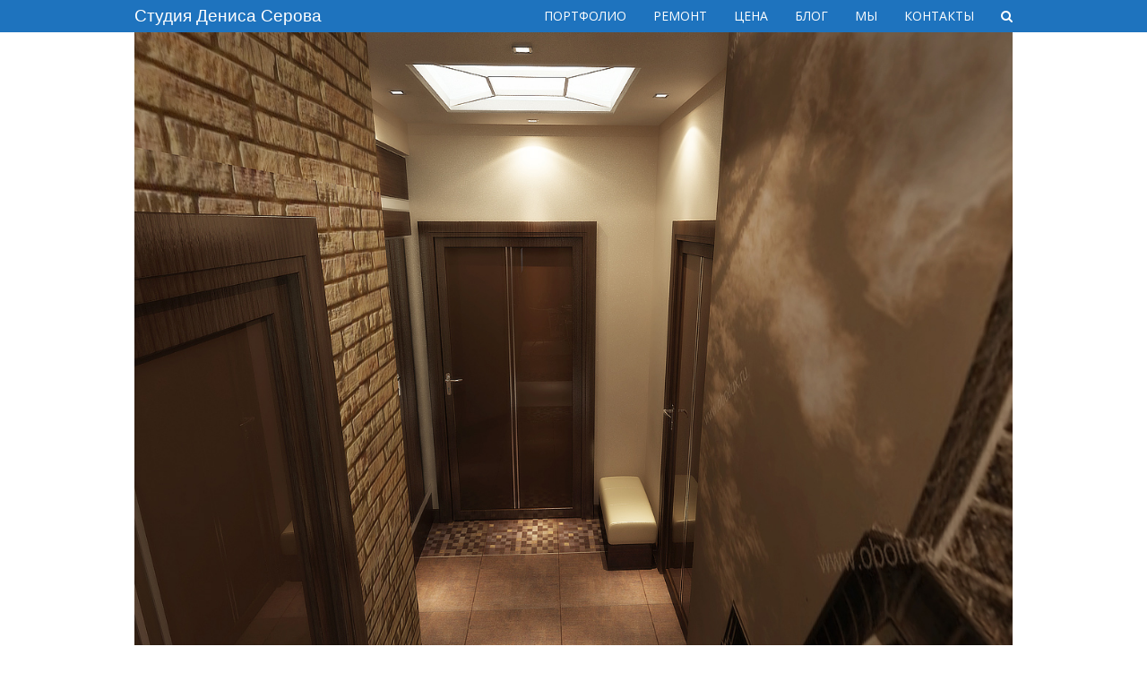

--- FILE ---
content_type: text/html; charset=UTF-8
request_url: http://denisserov.ru/kvartiry-1-kom-studii/dizajn-proekt-odnokomnatnoj-kvartiry-35-kv-m-so-spalnej.html/attachment/dizajn-proekt-odnokomnatnoj-kvartiry-50-kv-m-12
body_size: 4348
content:
<!DOCTYPE html><html lang="ru-RU" prefix="og: http://ogp.me/ns#" ><head><meta charset="UTF-8" /><link rel="profile" href="http://gmpg.org/xfn/11"><link rel="pingback" href="http://denisserov.ru/xmlrpc.php"><title>dizajn-proekt-odnokomnatnoj-kvartiry-50-kv-m-12 | Студия Дениса Серова</title><meta name="viewport" content="width=device-width, initial-scale=1"><meta name="generator" content="Total WordPress Theme 3.6.0" /><link rel="canonical" href="http://denisserov.ru/kvartiry-1-kom-studii/dizajn-proekt-odnokomnatnoj-kvartiry-35-kv-m-so-spalnej.html/attachment/dizajn-proekt-odnokomnatnoj-kvartiry-50-kv-m-12" /><meta property="og:locale" content="ru_RU" /><meta property="og:type" content="article" /><meta property="og:title" content="dizajn-proekt-odnokomnatnoj-kvartiry-50-kv-m-12 | Студия Дениса Серова" /><meta property="og:url" content="http://denisserov.ru/kvartiry-1-kom-studii/dizajn-proekt-odnokomnatnoj-kvartiry-35-kv-m-so-spalnej.html/attachment/dizajn-proekt-odnokomnatnoj-kvartiry-50-kv-m-12" /><meta property="og:site_name" content="Студия Дениса Серова" /><meta property="og:image" content="http://denisserov.ru/wp-content/uploads/2017/05/dizajn-proekt-odnokomnatnoj-kvartiry-50-kv-m-12.jpg" /><meta name="twitter:card" content="summary" /><meta name="twitter:title" content="dizajn-proekt-odnokomnatnoj-kvartiry-50-kv-m-12 | Студия Дениса Серова" /><meta name="twitter:image" content="http://denisserov.ru/wp-content/uploads/2017/05/dizajn-proekt-odnokomnatnoj-kvartiry-50-kv-m-12.jpg" /><link rel='dns-prefetch' href='//fonts.googleapis.com' /><link rel='dns-prefetch' href='//s.w.org' /><link rel="alternate" type="application/rss+xml" title="Студия Дениса Серова &raquo; Лента" href="http://denisserov.ru/feed" /><link rel="alternate" type="application/rss+xml" title="Студия Дениса Серова &raquo; Лента комментариев" href="http://denisserov.ru/comments/feed" /><link rel="alternate" type="application/rss+xml" title="Студия Дениса Серова &raquo; Лента комментариев к &laquo;dizajn-proekt-odnokomnatnoj-kvartiry-50-kv-m-12&raquo;" href="http://denisserov.ru/kvartiry-1-kom-studii/dizajn-proekt-odnokomnatnoj-kvartiry-35-kv-m-so-spalnej.html/attachment/dizajn-proekt-odnokomnatnoj-kvartiry-50-kv-m-12/feed" /><link rel='stylesheet' id='js_composer_front-css'  href='http://denisserov.ru/wp-content/plugins/js_composer/assets/css/js_composer.min.css?ver=4.12.1' type='text/css' media='all' /><link rel='stylesheet' id='rs-plugin-settings-css'  href='http://denisserov.ru/wp-content/plugins/revslider/public/assets/css/settings.css?ver=5.3.0' type='text/css' media='all' /><style id='rs-plugin-settings-inline-css' type='text/css'>.tp-caption a{color:#ff7302;text-shadow:none;-webkit-transition:all 0.2s ease-out;-moz-transition:all 0.2s ease-out;-o-transition:all 0.2s ease-out;-ms-transition:all 0.2s ease-out}.tp-caption a:hover{color:#ffa902}.tp-caption a{color:#ff7302;text-shadow:none;-webkit-transition:all 0.2s ease-out;-moz-transition:all 0.2s ease-out;-o-transition:all 0.2s ease-out;-ms-transition:all 0.2s ease-out}.tp-caption a:hover{color:#ffa902}.tp-caption a{color:#ff7302;text-shadow:none;-webkit-transition:all 0.2s ease-out;-moz-transition:all 0.2s ease-out;-o-transition:all 0.2s ease-out;-ms-transition:all 0.2s ease-out}.tp-caption a:hover{color:#ffa902}.tp-caption a{color:#ff7302;text-shadow:none;-webkit-transition:all 0.2s ease-out;-moz-transition:all 0.2s ease-out;-o-transition:all 0.2s ease-out;-ms-transition:all 0.2s ease-out}.tp-caption a:hover{color:#ffa902}.tp-caption a{color:#ff7302;text-shadow:none;-webkit-transition:all 0.2s ease-out;-moz-transition:all 0.2s ease-out;-o-transition:all 0.2s ease-out;-ms-transition:all 0.2s ease-out}.tp-caption a:hover{color:#ffa902}.tp-caption a{color:#ff7302;text-shadow:none;-webkit-transition:all 0.2s ease-out;-moz-transition:all 0.2s ease-out;-o-transition:all 0.2s ease-out;-ms-transition:all 0.2s ease-out}.tp-caption a:hover{color:#ffa902}.tp-caption a{color:#ff7302;text-shadow:none;-webkit-transition:all 0.2s ease-out;-moz-transition:all 0.2s ease-out;-o-transition:all 0.2s ease-out;-ms-transition:all 0.2s ease-out}.tp-caption a:hover{color:#ffa902}.tp-caption a{color:#ff7302;text-shadow:none;-webkit-transition:all 0.2s ease-out;-moz-transition:all 0.2s ease-out;-o-transition:all 0.2s ease-out;-ms-transition:all 0.2s ease-out}.tp-caption a:hover{color:#ffa902}.tp-caption a{color:#ff7302;text-shadow:none;-webkit-transition:all 0.2s ease-out;-moz-transition:all 0.2s ease-out;-o-transition:all 0.2s ease-out;-ms-transition:all 0.2s ease-out}.tp-caption a:hover{color:#ffa902}</style><link rel='stylesheet' id='wpex-style-css'  href='http://denisserov.ru/wp-content/themes/Total/style.css?ver=3.6.0' type='text/css' media='all' /><link rel='stylesheet' id='wpex-google-font-open-sans-css'  href='//fonts.googleapis.com/css?family=Open+Sans%3A100%2C200%2C300%2C400%2C500%2C600%2C700%2C800%2C900100italic%2C200italic%2C300italic%2C400italic%2C500italic%2C600italic%2C700italic%2C800italic%2C900italic&#038;subset=latin&#038;ver=4.7.2' type='text/css' media='all' /><link rel='stylesheet' id='wpex-visual-composer-css'  href='http://denisserov.ru/wp-content/themes/Total/assets/css/wpex-visual-composer.css?ver=3.6.0' type='text/css' media='all' /><link rel='stylesheet' id='wpex-visual-composer-extend-css'  href='http://denisserov.ru/wp-content/themes/Total/assets/css/wpex-visual-composer-extend.css?ver=3.6.0' type='text/css' media='all' /> <!--[if IE 8]><link rel='stylesheet' id='wpex-ie8-css'  href='http://denisserov.ru/wp-content/themes/Total/assets/css/wpex-ie8.css?ver=3.6.0' type='text/css' media='all' /> <![endif]--> <!--[if IE 9]><link rel='stylesheet' id='wpex-ie9-css'  href='http://denisserov.ru/wp-content/themes/Total/assets/css/wpex-ie9.css?ver=3.6.0' type='text/css' media='all' /> <![endif]--><link rel='stylesheet' id='wpex-responsive-css'  href='http://denisserov.ru/wp-content/themes/Total/assets/css/wpex-responsive.css?ver=3.6.0' type='text/css' media='all' /><!--[if lt IE 9]> <script type='text/javascript' src='http://denisserov.ru/wp-content/themes/Total/assets/js/dynamic/html5.js?ver=3.6.0'></script> <![endif]--><link rel='https://api.w.org/' href='http://denisserov.ru/wp-json/' /><link rel="EditURI" type="application/rsd+xml" title="RSD" href="http://denisserov.ru/xmlrpc.php?rsd" /><link rel="wlwmanifest" type="application/wlwmanifest+xml" href="http://denisserov.ru/wp-includes/wlwmanifest.xml" /><meta name="generator" content="WordPress 4.7.2" /><link rel='shortlink' href='http://denisserov.ru/?p=20909' /><link rel="alternate" type="application/json+oembed" href="http://denisserov.ru/wp-json/oembed/1.0/embed?url=http%3A%2F%2Fdenisserov.ru%2Fkvartiry-1-kom-studii%2Fdizajn-proekt-odnokomnatnoj-kvartiry-35-kv-m-so-spalnej.html%2Fattachment%2Fdizajn-proekt-odnokomnatnoj-kvartiry-50-kv-m-12" /><link rel="alternate" type="text/xml+oembed" href="http://denisserov.ru/wp-json/oembed/1.0/embed?url=http%3A%2F%2Fdenisserov.ru%2Fkvartiry-1-kom-studii%2Fdizajn-proekt-odnokomnatnoj-kvartiry-35-kv-m-so-spalnej.html%2Fattachment%2Fdizajn-proekt-odnokomnatnoj-kvartiry-50-kv-m-12&#038;format=xml" /><link rel="shortcut icon" href="http://denisserov.ru/wp-content/uploads/2018/03/logologo1.jpg"><link rel="apple-touch-icon-precomposed" href="http://denisserov.ru/wp-content/uploads/2018/03/logologo1-1.jpg"><meta name="generator" content="Powered by Visual Composer - drag and drop page builder for WordPress."/> <!--[if lte IE 9]><link rel="stylesheet" type="text/css" href="http://denisserov.ru/wp-content/plugins/js_composer/assets/css/vc_lte_ie9.min.css" media="screen"><![endif]--><!--[if IE  8]><link rel="stylesheet" type="text/css" href="http://denisserov.ru/wp-content/plugins/js_composer/assets/css/vc-ie8.min.css" media="screen"><![endif]--><noscript><style type="text/css">.wpb_animate_when_almost_visible { opacity: 1; }</style></noscript><style type="text/css" data-type="wpex-css">/*TYPOGRAPHY*/body{font-family:"Open Sans";font-weight:400;font-style:normal;font-size:12px;color:#333333}#site-logo a.site-logo-text{font-family:Arial,Helvetica,sans-serif;font-weight:400;font-style:normal;font-size:19px;text-transform:capitalize}#top-bar-content{font-weight:200;font-style:normal;font-size:14px;line-height:1}#site-navigation .dropdown-menu a{font-weight:400;font-style:normal;font-size:14px}.page-header .page-header-title{font-weight:400;font-style:normal;font-size:16px;line-height:1}.single-post-title{font-family:Garamond,serif}.site-breadcrumbs{font-weight:300;font-size:14px}.sidebar-box .widget-title{font-weight:300;font-style:normal;font-size:14px;text-transform:capitalize}/*ADVANCED STYLING CSS*/.is-sticky #site-header{border-color:transparent}/*CUSTOMIZER STYLING*/@media only screen and (min-width:960px){.content-area{width:72%}}@media only screen and (min-width:960px){.content-area{max-width:72%}}@media only screen and (min-width:960px){#sidebar{width:26%}}@media only screen and (min-width:960px){#sidebar{max-width:26%}}@media only screen and (min-width:960px) and (max-width:1280px){.full-width-main-layout .container,.full-width-main-layout .vc_row-fluid.container,.boxed-main-layout #wrap{width:1200}}@media only screen and (min-width:960px) and (max-width:1280px){.full-width-main-layout .container,.full-width-main-layout .vc_row-fluid.container,.boxed-main-layout #wrap{max-width:1200}}@media only screen and (min-width:960px) and (max-width:1280px){.content-area{width:72%}}@media only screen and (min-width:960px) and (max-width:1280px){.content-area{max-width:72%}}@media only screen and (min-width:960px) and (max-width:1280px){#sidebar{width:26%}}@media only screen and (min-width:960px) and (max-width:1280px){#sidebar{max-width:26%}}@media only screen and (max-width:767px){.container{width:90%!important}}@media only screen and (max-width:767px){.container{max-width:90%!important}}.site-breadcrumbs{color:#1e73be}.site-breadcrumbs .sep{color:#1e73be}.site-breadcrumbs a{color:#1e73be}.site-breadcrumbs a:hover{color:#dd9933}#site-scroll-top{width:40px;height:40px;line-height:40px;font-size:20px;border-radius:30px;color:#90c1f9;background-color:#e8f6f9;border-color:#cfebf7}#site-scroll-top:hover{background-color:#8bb2c9}label{color:#894242}.site-content input[type="date"],.site-content input[type="time"],.site-content input[type="datetime-local"],.site-content input[type="week"],.site-content input[type="month"],.site-content input[type="text"],.site-content input[type="email"],.site-content input[type="url"],.site-content input[type="password"],.site-content input[type="search"],.site-content input[type="tel"],.site-content input[type="number"],.site-content textarea{font-size:16}body.wpex-responsive .container,body.wpex-responsive .vc_row-fluid.container{max-width:90}.full-width-main-layout .container,.full-width-main-layout .vc_row-fluid.container,.boxed-main-layout #wrap{width:1366}.content-area{}#sidebar{}.container{}.toggle-bar-btn{border-top-color:#fc7107;border-right-color:#fc7107}.toggle-bar-btn span.fa{color:#ffffff}#site-header{background-color:#1e73be}#site-header-sticky-wrapper{background-color:#1e73be}#site-header-sticky-wrapper.is-sticky #site-header{background-color:#1e73be}.footer-has-reveal #site-header{background-color:#1e73be}#searchform-header-replace{background-color:#1e73be}body.wpex-has-vertical-header #site-header{background-color:#1e73be}#site-header-inner{padding-top:1px;padding-bottom:1px}#site-header.overlay-header #site-header-inner{padding-top:1px;padding-bottom:1px}#site-logo{padding-top:1px;padding-bottom:2px}#site-logo a.site-logo-text{color:#ffffff}#site-logo a.site-logo-text:hover{color:#ff8c00}.wpex-sticky-header-holder.is-sticky #site-header{opacity:0.9}#site-navigation .dropdown-menu >li >a{color:#ffffff}#site-navigation .dropdown-menu >li >a:hover{color:#ff9328}#site-navigation .dropdown-menu >.current-menu-item >a,#site-navigation .dropdown-menu >.current-menu-parent >a,#site-navigation .dropdown-menu >.current-menu-item >a:hover,#site-navigation .dropdown-menu >.current-menu-parent >a:hover{color:#fc8c14!important}#wpex-mobile-menu-fixed-top,#wpex-mobile-menu-navbar{background:#1e73be}#sidr-main{background-color:#1e73be}.sidr a,.sidr-class-dropdown-toggle{color:#ffffff}.sidr a:hover,.sidr-class-dropdown-toggle:hover,.sidr-class-dropdown-toggle .fa,.sidr-class-menu-item-has-children.active >a,.sidr-class-menu-item-has-children.active >a >.sidr-class-dropdown-toggle{color:#ff8300}.sidr-class-mobile-menu-searchform input{color:#ffffff;background:#578fbf}.sidr-class-mobile-menu-searchform input:focus{color:#ffffff}.sidr-class-mobile-menu-searchform button{color:#ffffff}.mobile-toggle-nav{background:#005fbf}.wpex-mobile-toggle-menu-fixed_top .mobile-toggle-nav{background:#005fbf}.mobile-toggle-nav a{color:#ffffff}.wpex-mobile-toggle-menu-fixed_top .mobile-toggle-nav a{color:#ffffff}.mobile-toggle-nav a:hover{color:#ff8300}.wpex-mobile-toggle-menu-fixed_top .mobile-toggle-nav a:hover{color:#ff8300}.wpex-vc-column-wrapper{margin-bottom:40px}</style><meta name="yandex-verification" content="1db5e0fc0fabb030" /></head><body class="attachment attachment-template-default single single-attachment postid-20909 attachmentid-20909 attachment-jpeg custom-background wpex-theme wpex-responsive full-width-main-layout no-composer wpex-live-site content-full-width has-breadcrumbs hasnt-overlay-header page-header-disabled wpex-mobile-toggle-menu-icon_buttons has-mobile-menu wpb-js-composer js-comp-ver-4.12.1 vc_responsive" ><span data-ls_id="#site_top"></span><div id="outer-wrap" class="clr"><div id="wrap" class="clr"><header id="site-header" class="header-one fixed-scroll dyn-styles clr" itemscope="itemscope" itemtype="http://schema.org/WPHeader"><div id="site-header-inner" class="container clr"><div id="site-logo" class="site-branding clr header-one-logo"><div id="site-logo-inner" class="clr"> <a href="http://denisserov.ru/" title="Студия Дениса Серова" rel="home" class="site-logo-text">Студия Дениса Серова</a></div></div><div id="site-navigation-wrap" class="navbar-style-one wpex-dropdowns-caret wpex-flush-dropdowns wpex-dropdowns-shadow-one wpex-dropdown-top-border clr"><nav id="site-navigation" class="navigation main-navigation clr" itemscope="itemscope" itemtype="http://schema.org/SiteNavigationElement"><ul id="menu-menu-site" class="dropdown-menu sf-menu"><li id="menu-item-12831" class="menu-item menu-item-type-post_type menu-item-object-page menu-item-12831"><a href="http://denisserov.ru/dizajn-projecti"><span class="link-inner">ПОРТФОЛИО</span></a></li><li id="menu-item-22135" class="menu-item menu-item-type-post_type menu-item-object-page menu-item-22135"><a href="http://denisserov.ru/foto-realizacii-proektov"><span class="link-inner">РЕМОНТ</span></a></li><li id="menu-item-12310" class="menu-item menu-item-type-post_type menu-item-object-page menu-item-12310"><a href="http://denisserov.ru/ceny-i-uslugi"><span class="link-inner">ЦЕНА</span></a></li><li id="menu-item-16798" class="menu-item menu-item-type-post_type menu-item-object-page current_page_parent menu-item-16798"><a href="http://denisserov.ru/planirovki-dizajn-interera-idei"><span class="link-inner">БЛОГ</span></a></li><li id="menu-item-13034" class="menu-item menu-item-type-post_type menu-item-object-page menu-item-13034"><a href="http://denisserov.ru/o-nas"><span class="link-inner">МЫ</span></a></li><li id="menu-item-13172" class="menu-item menu-item-type-post_type menu-item-object-page menu-item-13172"><a href="http://denisserov.ru/kontakty"><span class="link-inner">КОНТАКТЫ</span></a></li><li class="search-toggle-li wpex-menu-extra"><a href="#" class="site-search-toggle search-overlay-toggle"><span class="link-inner"><span class="wpex-menu-search-text">Поиск</span><span class="fa fa-search" aria-hidden="true"></span></span></a></li></ul></nav></div><div id="mobile-menu" class="clr wpex-mobile-menu-toggle wpex-hidden"> <a href="#" class="mobile-menu-toggle"><span class="fa fa-navicon"></span></a></div></div></header><main id="main" class="site-main clr" ><div class="container clr"><div id="primary" class="content-area"><div id="content" class="site-content"><article class="image-attachment post-20909 attachment type-attachment status-inherit hentry entry no-media"> <img width="1200" height="902" src="http://denisserov.ru/wp-content/uploads/2017/05/dizajn-proekt-odnokomnatnoj-kvartiry-50-kv-m-12.jpg" class="attachment-full size-full" alt="" srcset="http://denisserov.ru/wp-content/uploads/2017/05/dizajn-proekt-odnokomnatnoj-kvartiry-50-kv-m-12.jpg 1200w, http://denisserov.ru/wp-content/uploads/2017/05/dizajn-proekt-odnokomnatnoj-kvartiry-50-kv-m-12-300x226.jpg 300w, http://denisserov.ru/wp-content/uploads/2017/05/dizajn-proekt-odnokomnatnoj-kvartiry-50-kv-m-12-768x577.jpg 768w, http://denisserov.ru/wp-content/uploads/2017/05/dizajn-proekt-odnokomnatnoj-kvartiry-50-kv-m-12-1024x770.jpg 1024w" sizes="(max-width: 1200px) 100vw, 1200px" /><div class="entry clr"></div></article></div></div></div></main></div></div><div id="mobile-menu-search" class="clr wpex-hidden"><form method="get" action="http://denisserov.ru/" class="mobile-menu-searchform"> <input type="search" name="s" autocomplete="off" placeholder="Поиск" /> <button type="submit" class="searchform-submit"><span class="fa fa-search"></span></button></form></div> <a href="#" id="site-scroll-top" aria-hidden="true"><span class="fa fa-chevron-up"></span></a><div id="searchform-overlay" class="header-searchform-wrap clr"><div id="searchform-overlay-title">Поиск</div><form method="get" class="searchform" action="http://denisserov.ru/"> <input type="search" class="field" name="s" placeholder="Поиск" /> <button type="submit" class="searchform-submit"><span class="fa fa-search" aria-hidden="true"></span><span class="screen-reader-text">Отправить</span></button></form></div><div id="sidr-close"><a href="#sidr-close" class="toggle-sidr-close" aria-hidden="true"></a></div> <script type='text/javascript'>/*  */
var viewsCacheL10n = {"admin_ajax_url":"http:\/\/denisserov.ru\/wp-admin\/admin-ajax.php","post_id":"20909"};
/*  */</script>  <noscript><div><img src="https://mc.yandex.ru/watch/35433050" style="position:absolute; left:-9999px;" alt="" /></div></noscript>  <script type="text/javascript" defer src="http://denisserov.ru/wp-content/cache/wpsol-minification/js/wpsol_bb3df4bce03cd2465c2bbe059c8e8107.js"></script></body></html>
<!-- Cache served by WPSOL CACHE - Last modified: Wed, 21 Jan 2026 04:16:03 GMT -->
